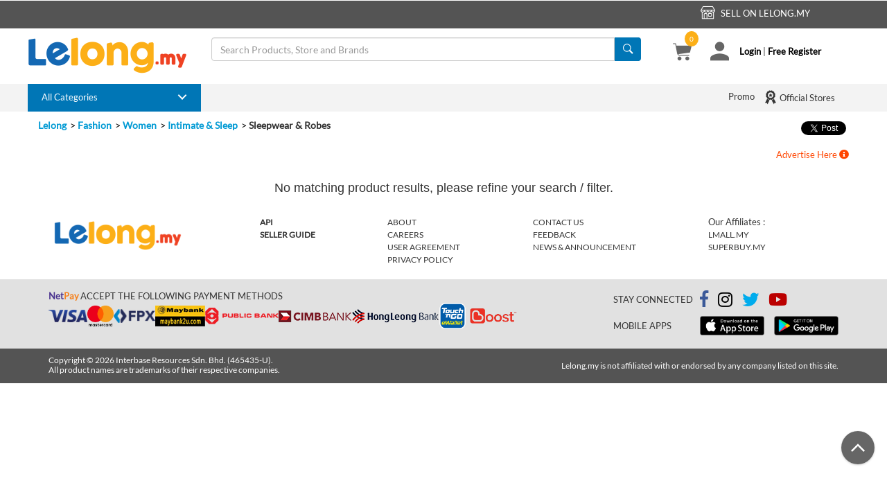

--- FILE ---
content_type: text/html; charset=utf-8
request_url: https://www.lelong.com.my/fashion/women/intimate-and-sleep/sleepwear-and-robes/
body_size: 16620
content:
    <!--Canonical Link-->
    <!--Meta-->
    <!--Chat-->


<!DOCTYPE html>
<html lang="en">
<head>
    <meta http-equiv="content-type" content="text/html; charset=iso-8859-1">
    
    <meta name="viewport" content="width=device-width, initial-scale=1" />
    <meta name="google-translate-customization" content="2f26647729bf248b-f2b32987adcfc8b8-gbe489916db8e3e69-11">
    <title>Sleepwear &amp; Robes on Women Intimate &amp; Sleep on Lelong.my</title>
    <meta name="description" content="Fashion:Women:Intimate &amp; Sleep:Sleepwear &amp; Robes. Online Internet trading in Malaysia">
    <!-- Twitter Card data -->
    <meta name="twitter:card" content="product" />
    <meta name="twitter:site" content="@LelongMy" />
    <meta name="twitter:creator" content="@LelongMy" />
    <meta name="twitter:title" content="Sleepwear &amp; Robes on Women Intimate &amp; Sleep on Lelong.my" />
    <meta name="twitter:description" content="Fashion:Women:Intimate &amp; Sleep:Sleepwear &amp; Robes. Online Internet trading in Malaysia" />
    <meta name="twitter:image" content="https://c.76.my/res/img/lelong-logo.png" />
    <meta name="twitter:label1" content="Category" />
    <meta name="twitter:data1" content="Sleepwear &amp; Robes" />
    <meta name="twitter:label2" content="website" />
    <meta name="twitter:data2" content="Lelong" />
    <!-- Open Graph data -->
    <meta property="og:title" content="Sleepwear &amp; Robes on Women Intimate &amp; Sleep on Lelong.my" />
    <meta property="og:description" content="Fashion:Women:Intimate &amp; Sleep:Sleepwear &amp; Robes. Online Internet trading in Malaysia" />
    <meta property="og:type" content="website" />
    <meta property="og:url" content="//www.lelong.com.my/fashion/women/intimate-and-sleep/sleepwear-and-robes/" />
    <meta property="og:image" content="https://c.76.my/res/img/lelong-logo.png" />
    <meta property="og:site_name" content="Lelong.my" />
    <meta property="fb:admins" content="1434077622" />
    <meta property="fb:app_id" content="170743323266889" />
        <meta name="robots" content="none" />
    <link rel="publisher" href="https://plus.google.com/105951293070398797260" />
    <link rel="shortcut icon" href="//c.76.my/favicon.ico?1" type="image/x-icon" />

    <!--CSS-->
    
    
    <link href="https://s.76.my/res/css/ver2.0/listing-bundle.css?22102101" rel="stylesheet" />
    
    

    <link rel="stylesheet" href="https://s.76.my/res/css/desktop/detail-browseV2.css?201001" />

    
                <link rel="next" href="https://www.lelong.com.my/fashion/women/intimate-and-sleep/sleepwear-and-robes/?D=2" />
    
    <script>
        (function (w, d, s, l, i) {
            w[l] = w[l] || []; w[l].push({
                'gtm.start':
                    new Date().getTime(), event: 'gtm.js'
            }); var f = d.getElementsByTagName(s)[0],
                j = d.createElement(s), dl = l != 'dataLayer' ? '&l=' + l : ''; j.async = true; j.src =
                    '//www.googletagmanager.com/gtm.js?id=' + i + dl; f.parentNode.insertBefore(j, f);
        })(window, document, 'script', 'dataLayer', 'GTM-K9C5BD');</script>

    <!-- Global site tag (gtag.js) - Google Analytics -->
    <script async=async src="https://www.googletagmanager.com/gtag/js?id=G-5BMFP3407C"></script>
    <script>
        window.dataLayer = window.dataLayer || [];
        function gtag() { dataLayer.push(arguments); }
        gtag('js', new Date());

        gtag('config', 'G-5BMFP3407C');
    </script>

    <!-- Google Optimize -->
    
    <!-- End Google Optimize -->
    <!-- Google Analytic -->
    <script type="text/javascript">
        (function (i, s, o, g, r, a, m) {
            i['GoogleAnalyticsObject'] = r; i[r] = i[r] || function () {
                (i[r].q = i[r].q || []).push(arguments)
            }, i[r].l = 1 * new Date(); a = s.createElement(o),
                m = s.getElementsByTagName(o)[0]; a.async = 1; a.src = g; m.parentNode.insertBefore(a, m)
        })(window, document, 'script', 'https://www.google-analytics.com/analytics.js', 'ga');

        ga('create', 'UA-191067-1', 'auto', { 'allowLinker': true });
        //ga('require', 'GTM-M9QKPR3');
        ga('require', 'displayfeatures');
        ga('require', 'linker');
        ga('linker:autoLink', ['lelong.com.my', 'lec.lelong.com.my', 'members.lelong.com.my', 'events.lelong.com.my', 'lmall.my', 'members.lmall.my'], false, true);
        ga('send', 'pageview');
    </script>
    <!-- End Google Analytic -->

    
</head>
<body>
    <!-- Google Tag Manager -->
    <noscript>
        <iframe src="//www.googletagmanager.com/ns.html?id=GTM-K9C5BD"
                height="0" width="0" style="display:none;visibility:hidden"></iframe>
    </noscript>
    <!-- End Google Tag Manager -->

    <!--Scripts-->
    
    
    <script type="text/javascript" src="https://s.76.my/res/scripts/listing/bundle.js?22102101"></script>
    <script src="https://s.76.my/res/Plugins/slickslider/slick.js?181014" type="text/javascript"></script>
    <script src="https://s.76.my/res/scripts/recommendation.js?190523" type="text/javascript"></script>
    <script defer type="text/javascript" src="https://s.76.my/res/scripts/jquery.keyframes.min.js?181014"></script>
    <script type="text/javascript" src="https://s.76.my/res/scripts/listing/ProductListSearch.js?190301" defer></script>

    <script type="text/javascript">
    $.fn.AppConfig = {
        AppId: "lelong",
        AppDomain: "http://www.lelong.com.my",
        DomainServer: "www.lelong.com.my",
        RedisPrefix: "lelong",
        IconUrl: "https://c.76.my/I/s.gif",
        ProdUrlFormat: "//c.76.my/UserImages/Items/TB220/{0}/{1}/{2}.jpg",
        ProdUrlFormatNoExt: "//c.76.my/UserImages/Items/TB220/{0}/{1}/{2}",
        RedisDomain: "r.76.my",
        CookieDomain: ".lelong.com.my",
        MemberDomain: "//members.lelong.com.my",
        ImgUrl: "//c.76.my",
        listDomain: "list.lelong.com.my",
        ResourceDomain: "//s.76.my/res",
        BulbDomain: "//bulb.76.my",
        SEOFormat: "0A12B34C56D78E9F"
};
</script>

    


    

    <!-- Facebook Pixel Code -->
    <script>
        if (typeof fbq != 'undefined') {
            
        }
    </script>
    <!-- End Facebook Pixel Code -->

    <script language="javascript">

        $(document).ready(function (e) {

            $('.cart-count').text($.cookie('CartICount'));
        });

        window.fbAsyncInit = function () {
            FB.init({
                appId: '170743323266889',
                status: true,
                cookie: true,
                xfbml: true,
                version: 'v2.6'
            });
        };

        (function (d, s, id) {
            var js, fjs = d.getElementsByTagName(s)[0];
            if (d.getElementById(id)) { return; }
            js = d.createElement(s); js.id = id;
            js.src = "//connect.facebook.net/en_US/all.js#xfbml=1";
            fjs.parentNode.insertBefore(js, fjs);
        }(document, 'script', 'facebook-jssdk'));

        window.twttr = (function (d, s, id) { var js, fjs = d.getElementsByTagName(s)[0], t = window.twttr || {}; if (d.getElementById(id)) return; js = d.createElement(s); js.id = id; js.src = "https://platform.twitter.com/widgets.js"; fjs.parentNode.insertBefore(js, fjs); t._e = []; t.ready = function (f) { t._e.push(f); }; return t; }(document, "script", "twitter-wjs"));
    </script>
    <!-- Google Plus -->
    
    <!-- End Google Plus -->

            <div class="col-md-12" id="leaderBoard" style="padding:0px;">
                <style>
        .divMainLeaderBoard{width:100%;min-width:1200px;height:100px;margin-left:auto;margin-right:auto;margin-top:0;margin-bottom:0;background-color:#333;display:inline-block;text-align:center}.leaderboard1{height:90px;margin-right:auto;margin-top:5px;margin-left:auto;display:inline-block;padding-right:1px}.leaderboard1 img{vertical-align:inherit}.content111{margin-top:0!important}
</style>



    <div class="col-xs-12 fixedWidthCont" id="LB" style="display:inline-block;width:100%;display:contents;">
        <div style="width: 1200px; margin: 0 auto;">
            <!-- Begin -  Site: Lelong Zone: Lelong Leaderboard -->
            <script language="javascript" type="text/javascript">
                var browName = navigator.appName;
                var SiteID = 1;
                var ZoneID = 2;
                var browDateTime = (new Date()).getTime();
                var wd = window.innerWidth || document.documentElement.clientWidth || document.body.clientWidth;
                if (browName == 'Netscape') {
                    document.write('<s' + 'cript lang' + 'uage="jav' + 'ascript" src="https://ams.lelong.com.my/b.aspx?Z=' + ZoneID + '&amp;Task=Get&amp;IFR=False&amp;Browser=NETSCAPE4&amp;P=109&amp;S=' + SiteID + '&amp;Random=' + browDateTime + '&amp;wd=' + wd + '">'); document.write('</' + 'scr' + 'ipt>');
                }
                if (browName != 'Netscape') {
                    document.write('<s' + 'cript lang' + 'uage="jav' + 'ascript" src="https://ams.lelong.com.my/b.aspx?Z=' + ZoneID + '&amp;Task=Get&amp;IFR=False&amp;P=109&amp;S=' + SiteID + '&amp;Random=' + browDateTime + '&amp;wd=' + wd + '">'); document.write('</' + 'scr' + 'ipt>');
                }
            </script>
            <!-- End -  Site: Lelong Zone: Lelong Leaderboard -->
        </div>
    </div>

            </div>

    





<div class="col-xs-12 top-bar-header-container fixedWidthCont" style="background-color: #545454; height: 40px;">
    <div class="fixedWidthSubCont top-bar-row">
        <div class="col-xs-1 padding0">
            <div class="fb-like"
                 data-href="https://www.facebook.com/lelongmalaysia/"
                 data-layout="button_count"
                 data-action="like"
                 data-show-faces="true">
            </div>
        </div>
        <div class="col-xs-6 padding0" style="padding-top:6px;">
        </div>
        <div class="col-xs-2 padding0 top-bar-1" style="text-align:center">
            
        </div>

            <div class="col-xs-3 padding0 top-bar-1" style="text-align:center">
                <div class="top-bar-seller" style="display:inline-block;position:relative">
                    <i class="acc-ico acc-lg acc-shop"></i>
                    <span style="padding-left:5px;">SELL ON Lelong.my</span>

                    <ul class="dropdown-menu" id="top-bar-seller" style="top:auto;border-radius:1px;border-top:4px solid;">
                        <li>
                            <a class="top-bar-icon" href="//www.lelong.com.my/Register/Pricing" target="_blank">
                                OPEN STORE
                            </a>
                        </li>
                        
                    </ul>
                </div>
            </div>
    </div>
</div>


<div class="col-xs-12 padding0 top-with-navbar" id="ll-top-cont">
    <div class="col-xs-12 padding0" id="ll-top">
        <div class="col-xs-12 white-background fixedWidthCont">
            <div class="container fixedWidthSubCont top-bar-search">
                <div class="top-bar-left padding0">
                    <a title="Malaysia online shopping" href="//www.lelong.com.my">
                        <img class="img-responsive" src="//c.76.my/res/img/lelong-logo.png" alt="Lelong.my">
                    </a>
                </div>
                <div class="top-bar-middle">
                    <div class="col-md-12 col-xs-12">
                        <div class="input-group">
                            <input id="TheKeyword" class="form-control" name="TheKeyword" type="text" data-storeparam="all" placeholder="Search Products, Store and Brands" maxlength="50" size="35" autocomplete="off">
                            <span class="input-group-addon btn-blue-default" onclick="searchLelong('TheKeyword','all')" style="background:#0076b6;"><strong><i class="acc-ico acc-search" title="Search"></i></strong></span>
                        </div>
                    </div>

                        <!--Keyword-->
                        <div class="col-md-12 col-xs-12">
                            

<div class="searchInfo">
    
</div>
                        </div>
                </div>
                <div class="top-bar-right top-bar-search-right">
                    <div class="col-xs-12" style="padding-right:0px">
                            <div class="col-xs-2 top-bar-search-right-cont" style="margin-top:1px;">
                                <a title="My Cart" href="//members.lelong.com.my/cart/ShoppingCart"><i class="acc-ico acc-lg acc-shopping-cart"></i>        <span id="noofcart" class="cart-count">0</span>
</a>
                            </div>
                        <div class="col-xs-10 top-bar-search-right-cont top-dropdown">
                            <div class="col-xs-3 padding0"><i class="acc-ico acc-lg acc-user"></i></div>
                            <div class="col-xs-9 top-bar-right-login">
                                    <a href="https://members.lelong.com.my/Account/Login?ver=net">Login</a><span> | </span><a href="https://members.lelong.com.my/account/register?ver=lelong&hearFrom=TOP">Free Register</a>
                            </div>
                            <ul class="dropdown-menu" id="top-dropdown">
                                <li class="defaultBlue-background">
                                    <a href="https://members.lelong.com.my/Account/Login?ver=net">Hello, Welcome to Lelong.my!</a>
                                </li>
                                    <li class="dropdown-menu-no-hover">
                                        <div class="col-xs-12"><strong>Login with</strong></div>
                                        <div class="col-xs-12">
                                            <div class="col-xs-6 padding0">
                                                <a style="background:red; height: 35px" class="bttn" title="Log in using your user id" href="https://members.lelong.com.my/Account/Login?ver=net" rel="nofollow" role="button">User ID</a>
                                            </div>
                                            <div class="col-xs-6 padding0">
                                                <style type="text/css">
    .btn-apple {
        background-color: black;
        color: white;
    }

    .btn-apple-mini {
        background-color: black;
        color: white;
        width: 35px;
        height: 35px;
        border-radius: 1px;
    }

    .btn-apple:hover {
        background-color: #000000a3;
        color: white;
    }

    .no-padding-lr {
        padding-left: 0px;
        padding-right: 0px;
    }

    .display-flex {
        display: flex;
    }
</style>

<form action="/Account/ExternalLogin" class="form-horizontal" method="post" role="form"><input name="__RequestVerificationToken" type="hidden" value="klyyml6cq5Hm9YxLAsORlRbbKW4uiqmBjDRc4U9cFZ2uo4OcGt2dZI7JkpdV8SSn5WEsoGtBfmkNEQLU_bqp3ACBdg7PkrGjY1wVVE9enK81" /><input id="Source" name="Source" type="hidden" value="LELONG_LOGIN" /><input id="ReturnUrl" name="ReturnUrl" type="hidden" value="" />            <div id="socialLoginList">
                <div class="row display-flex" style="margin-right:0px">
                            <div class="col-md-12 no-padding-lr" style="margin-bottom: 0px;">
                                <button id="Facebook" class="btn btn-block btn-sm btn-facebook fontsize15" type="submit" name="provider" value="Facebook" title="Log in using your Facebook account">
                                        <i class="fab fa-facebook-f" aria-hidden="true"></i>
                                </button>
                            </div>
                            <div class="col-md-12 no-padding-lr" style="margin-bottom: 0px;">
                                <button id="Google" class="btn btn-block btn-sm btn-google fontsize15" type="submit" name="provider" value="Google" title="Log in using your Google account">
                                        <i class="fab fa-google-plus-g" aria-hidden="true"></i>
                                </button>
                            </div>
                                            <div class="col-md-12 no-padding-lr" style="margin-bottom: 0px;">
                            <a href="/account/externalloginapple" class="btn btn-block btn-sm btn-apple-mini fontsize15" title="Log in using your Apple account">
                                <i class="fab fa-apple" aria-hidden="true"></i>
                            </a>
                        </div>
                </div>
            </div>
</form>
                                            </div>
                                        </div>
                                    </li>
                                    <li class="dropdown-menu-border"><hr /></li>
                                    <li class="dropdown-menu-no-hover">
                                        <div class="col-xs-12"><strong>New to Lelong.my</strong></div>
                                        <div class="col-xs-12">
                                            <a class="bttn light-orange-background" href="https://members.lelong.com.my/account/register?ver=lelong&hearFrom=TOP" rel="nofollow" role="button" title="Register as a member to buy &amp; sell">Free Register</a>
                                        </div>
                                    </li>
                                    <li class="dropdown-menu-border"><hr /></li>
                                                                <li class="dropdown-menu-icon">
                                    <div class="col-xs-12 padding0">
                                        <a href="http://members.lelong.com.my/Auc/Member/MyOrder/ViewMyOrder.asp?L=5">
                                            <div class="col-xs-1 ll-dropdown-icon"><i class="acc-ico acc-order"></i></div><div class="col-xs-10 padding0 login-dropdown-icon-text">Track My Order</div>
                                        </a>
                                    </div>
                                </li>
                                <li class="dropdown-menu-icon">
                                    <div class="col-xs-12 padding0">
                                        <a href="//members.lelong.com.my/Member/wishlist">
                                            <div class="col-xs-1 ll-dropdown-icon"><i class="fas fa-heart"></i></div><div class="col-xs-10 padding0 login-dropdown-icon-text">My Wishlist</div>
                                        </a>
                                    </div>
                                </li>
                                <li class="dropdown-menu-icon">
                                    <div class="col-xs-12 padding0">
                                        <a rel="nofollow" href="//members.lelong.com.my/pm/messagelist" target="_blank">
                                            <div class="col-xs-1 ll-dropdown-icon"><i class="fas fa-envelope"></i></div>
                                            <div class="col-xs-10 padding0 login-dropdown-icon-text">
                                                My Message

                                                <span class="red-text fontsize12" id="pm_unreadCount"> </span>
                                            </div>
                                        </a>
                                    </div>
                                </li>


                                                                <li class="dropdown-menu-border"><hr /></li>
                                <li class="dropdown-menu-no-icon sell-item">
                                    <div class="col-xs-12">
                                            <a class="red-text" rel="nofollow" href="http://www.lelong.com.my/Register/Pricing" target="_blank">Open a store and sell your item</a>
                                    </div>
                                </li>
                            </ul>
                        </div>
                    </div>

                </div>
            </div>
        </div>




<div class="col-xs-12 fixedWidthCont navigation-bar-container">
    <div class="container fixedWidthSubCont">
        <div class="col-md-12 col-xs-12 padding0">
            <div class="top-bar-left navbar-nav navbar-menu-cat defaultBlue-background navbar-menu-dropdown" id="nav-bar" style=";">
                <div class="cd-dropdown-trigger">All Categories</div>
                <nav class="cd-dropdown" id="dropdown-sticky" style="top:calc(100% - 0px)">
<ul class="cd-dropdown-content">
    <li class="has-children">
        <span class="main-menu-a" id="51">
            <span class="fa-stack">
                <i class="fa fa-circle fa-stack-2x"></i>
                <i class="fa fa-stack-1x fa-inverse flaticon flaticon-smartphone-with-blank-screen"></i>
            </span>Mobiles, IT &amp; Gadgets
        </span>
        <ul class="cd-secondary-dropdown col-md-12 is-hidden"></ul>
    </li>

    <!--Electronics & Appliances-->
    <li class="has-children">
        <span class="main-menu-a" id="66">
            <span class="fa-stack">
                <i class="fa fa-circle fa-stack-2x"></i>
                <i class="fa fa-stack-1x fa-inverse acc-ico acc-vacuum-cleaner-machine"></i>
            </span>Electronics &amp; Appliances
        </span>
        <ul class="cd-secondary-dropdown col-md-12 is-hidden"></ul>
    </li>

    <!--Home & Living-->
    <li class="has-children">
        <span class="main-menu-a" id="251">
            <span class="fa-stack">
                <i class="fa fa-circle fa-stack-2x"></i>
                <i class="fa fa-stack-1x fa-inverse acc-ico acc-sofa-with-armrest"></i>
            </span>Home &amp; Gardening
        </span>
        <ul class="cd-secondary-dropdown col-md-12 is-hidden"></ul>
    </li>

    <!--Health & Beauty-->
    <li class="has-children">
        <span class="main-menu-a" id="221">
            <span class="fa-stack">
                <i class="fa fa-circle fa-stack-2x"></i>
                <i class="fa fa-stack-1x fa-inverse acc-ico acc-beauty-products"></i>
            </span>Health &amp; Beauty
        </span>
        <ul class="cd-secondary-dropdown col-md-12 is-hidden"></ul>
    </li>

    <!--Toys, Kids & Baby-->
    <li class="has-children">
        <span class="main-menu-a" id="1273">
            <span class="fa-stack">
                <i class="fa fa-circle fa-stack-2x"></i>
                <i class="fa fa-stack-1x fa-inverse acc-ico acc-feeding-bottle"></i>
            </span>Toys, Kids &amp; Baby
        </span>
        <ul class="cd-secondary-dropdown col-md-12 is-hidden"></ul>
    </li>

    <!--Automotive-->
    <li class="has-children">
        <span class="main-menu-a" id="22">
            <span class="fa-stack">
                <i class="fa fa-circle fa-stack-2x"></i>
                <i class="fa fa-stack-1x fa-inverse acc-ico acc-sports-car"></i>
            </span>Automotive
        </span>
        <ul class="cd-secondary-dropdown col-md-12 is-hidden fade-out"></ul>
    </li>

    <!--Fashion & Accessories-->
    <li class="has-children">
        <span class="main-menu-a" id="213">
            <span class="fa-stack">
                <i class="fa fa-circle fa-stack-2x"></i>
                <i class="fa fa-stack-1x fa-inverse acc-ico acc-clothing-hanger"></i>
            </span>Fashion &amp; Accessories
        </span>
        <ul class="cd-secondary-dropdown col-md-12 is-hidden"></ul>
    </li>

    <!--Watches-->
    <li class="has-children">
        <span class="main-menu-a" id="980">
            <span class="fa-stack">
                <i class="fa fa-circle fa-stack-2x"></i>
                <i class="fa fa-stack-1x fa-inverse acc-ico acc-watch"></i>
            </span>Watches
        </span>
        <ul class="cd-secondary-dropdown col-md-12 is-hidden"></ul>
    </li>

    <!--Sports & Outdoors -->
    <li class="has-children">
        <span class="main-menu-a" id="143">
            <span class="fa-stack">
                <i class="fa fa-circle fa-stack-2x"></i>
                <i class="fa fa-stack-1x fa-inverse flaticon flaticon-ball"></i>
            </span>Sports &amp; Outdoors
        </span>
        <ul class="cd-secondary-dropdown col-md-12 is-hidden"></ul>
    </li>

    <!--Groceries-->
    <li class="has-children">
        <span class="main-menu-a" id="238">
            <span class="fa-stack">
                <i class="fa fa-circle fa-stack-2x"></i>
                <i class="fa fa-stack-1x fa-inverse acc-ico acc-grocery"></i>
            </span>Groceries
        </span>
        <ul class="cd-secondary-dropdown col-md-12 is-hidden"></ul>
    </li>

    <!--Business & Industrial-->
    <li class="has-children">
        <span class="main-menu-a" id="271">
            <span class="fa-stack">
                <i class="fa fa-circle fa-stack-2x"></i>
                <i class="fa fa-stack-1x fa-inverse fas fa-industry"></i>
            </span>Business &amp; Industrial
        </span>
        <ul class="cd-secondary-dropdown col-md-12 is-hidden"></ul>
    </li>
    <!--Music, Media & Books-->
    
    <li class="no-children-a">
        <a id="tab1_all_categories" target="_blank" href="//www.lelong.com.my/content/browse/browseAll/" class="">
            <span class="fa-stack">
                <i class="fa fa-circle fa-stack-2x"></i>
                <i class="fa fa-stack-1x fa-inverse acc-ico acc-list-with-dots"></i>
            </span>All Categories
        </a>
    </li>
</ul>


                </nav>
            </div>
            <div class="top-bar-big-right padding0">


                

                <span class="hrl ELNK45CBCBC0C213224A132144132144CCCCCC19484E4A4848194EC6 col-xs-2 navbar-menu navbar-icon navbar-right" target="_blank">
                    <i class="acc-ico acc-prize-badge-with-star-and-ribbon"></i> Official Stores
                </span>
                
                    <span class="hrl ELNK132144132144CCCCCC194843484F494C19424F4E194EC6132144424F49CB4349CB132144C0C14F4E4F1321444846C2CB132144 col-md-1 col-xs-1 navbar-menu no-icon navbar-right" target="_blank">Promo</span>
            </div>
        </div>
    </div>
</div>

<script type="text/javascript">
    $(function(){$(".main-menu-a").hover(function(){var t=$(this).attr("id"),n;$(".cd-dropdown-content").find(".is-active").removeClass("is-active");n=$(this).siblings(".cd-secondary-dropdown");$(this).addClass("is-active");$(this).closest(".has-children").addClass("is-active");$(n).removeClass("is-hidden").addClass("is-active");$(n).hasClass("cat-loaded")||typeof t=="undefined"||$.ajax({url:"/home/getAjaxNavigationBarContent?catId="+t,type:"GET",dataType:"html"}).done(function(t){$(n).html(t);$(n).addClass("cat-loaded")})});$(".no-children-a").hover(function(){$(".cd-dropdown-content").find(".is-active").removeClass("is-active")});$(".cd-dropdown-content").mouseleave(function(){$(".cd-dropdown-content").find(".is-active").removeClass("is-active")})})
    
</script>    </div>
</div>

<script type="text/javascript">
    function searchInStore(n){var t=$("#TheKeyword1").val();setSearchHistory(t);t=t.replace("_","+");window.location="//"+$.fn.AppConfig.DomainServer+"/store/"+n+"/catalog/search/list?keyword="+t}var navbarPos=$("#ll-top").offset().top<=0?1:$("#ll-top").offset().top;getFeedbackUnread();!1&&$(window).scroll(function(){$(window).scrollTop()>=navbarPos?($("#ll-top").addClass("ll-sticky"),!1&&($("#nav-bar").hasClass("navbar-menu-dropdown")||$("#nav-bar").addClass("navbar-menu-dropdown"),$("#event-header").css("display","none"))):($("#ll-top").removeClass("ll-sticky"),!1&&($("#nav-bar").hasClass("navbar-menu-dropdown")&&$("#nav-bar").removeClass("navbar-menu-dropdown"),$("#event-header").css("display","block")))});$("#TheKeyword1").on("keyup",function(n){var t,r;const i="all";n.keyCode===13&&($("#TheKeyword1").autocomplete("instance").selectedItem!=null?dataLayer.push({"data-id":"lelong-keyword","data-name":keywordValue}):(t=$("#TheKeyword1").val(),setSearchHistory(t),r=location.protocol=="https:"?"https://":"http://",t=t.replace("_","+"),window.location=i!="all"?"https://members.lelong.com.my/product/manage/livelist?searchterm="+t:r+$.fn.AppConfig.DomainServer+"/catalog/"+i+"/list?TheKeyword="+t))});$("#TheKeyword").on("keyup",function(n){var t,i;n.keyCode===13&&($("#TheKeyword").autocomplete("instance").selectedItem!=null||(t=$("#TheKeyword").val(),setSearchHistory(t),i=location.protocol=="https:"?"https://":"http://",t=encodeURIComponent(t),t=t.replace("%20","+"),t=t.replace("_","+"),window.location=i+$.fn.AppConfig.DomainServer+"/catalog/all/list?TheKeyword="+t))})

    window.hasOwnProperty("userJid")||(window.userJid=function(){"use strict";function t(n,t){console.log("Calling server for userJid");var i=new XMLHttpRequest;i.open("POST","/member/getjabbertoken",!0);i.onreadystatechange=function(){if(i.readyState===4){if(i.status!==200){t&&t();return}var r=JSON.parse(i.responseText);r.code===200?n&&n(r):t&&t(r)}};i.send()}var n=null;return t(function(t){n=t.data.jabberid}),{get:t,current:function(){return n},setCurrent:function(t){n=t}}}()),function(){"use strict";document.querySelector("body").insertAdjacentHTML("beforeend",'<div class="modal fade" id="contChatModal2"><div class="modal-dialog"><div class="modal-content"><div class="modal-body" style="text-align: center;"><button class="btn btn-primary" data-dismiss="modal">Click to continue<\/button><button type="button" class="close" data-dismiss="modal"><span aria-hidden="true">&times;<\/span><\/button><\/div><\/div><\/div><\/div>');document.getElementById("chatlink")&&(document.getElementById("chatlink").onclick=function(n){function t(){if(!window.localStorage){console.error("Lelong: No local storage support.");return}var n=(new Date).toString();window.localStorage.setItem("LELONG_LAST_MESSAGE_RECEIVED",JSON.stringify({jid:userJid.current(),lastSeen:n,lastMessage:n}))}function r(n){return n&&n.match(/^https?:\/\/([^\.]+)\.lelong\.com\.my$/)}function u(n){return n?n[1]==="members"?n[0].replace("members","www"):n[0]:null}function i(){var t=window.origin;t=u(r(t));var i=t+"/chat",f=window.innerWidth-590,e=window.innerHeight-430,n=window.open("","ChatWindow","location=0,menubar=0,status=0,width=580,height=420,left="+f+",top="+e);n&&(n.location.href.indexOf("chat")<0?(n.location=i,n.focus()):n.focus())}n.preventDefault();userJid.current()?(t(),i()):showLogin(function(){userJid.get(function(n){userJid.setCurrent(n.data.jabberid);t();$("#contChatModal2").modal()})});document.querySelector("#contChatModal2 button").onclick=function(){i()}})}()

     function getFeedbackUnread() {
        $.ajax({
            type: "GET",
            url: "/Feedback/GetTotalUnreadFeedback",
            success: function (successRslt) {
                //console.log(successRslt);
                if (successRslt > 0) {
                    $('.feedback-unread').show();
                }
                else {
                    $('.feedback-unread').hide();
                }
            },
            error: function (errorRslt) {
                console.log(errorRslt)
            }
        });
    }
</script>
    

<div id="loading" class="overlay-loadingimg">
    <img src="https://s.76.my/res/plugins/lightbox/images/loading.gif" style="z-index:1000;" alt="loading"/>
</div>
<div id="loadingCatalogBlock" class="overlay"></div>
<div class="modal fade" id="myModal" aria-hidden="false" >
    <div class="modal-dialog" style="top:15%;">
        <div class="modal-content">
            <div class="modal-header" style="border-bottom:0px;">
                <button type="button" class="close" data-dismiss="modal"><span aria-hidden="true">&times;</span><span class="sr-only">Close</span></button>
            </div>
            <div class="modal-body">
                <p id="responseresult">
                    Loading ...
                </p>
            </div>
        </div><!-- /.modal-content -->
    </div><!-- /.modal-dialog -->
</div><!-- /.modal -->


<div class="modal fade in" id="myIcon" aria-hidden="false">
    <div class="modal-dialog" style="width:850px;">
        <div class="modal-content">
            <div class="modal-header" style="border-bottom:none;">
                <button type="button" class="close" data-dismiss="modal"><span aria-hidden="true">&times;</span><span class="sr-only">Close</span></button>
            </div>
            <div class="modal-body">
                <p id="responsepopup">
                    Loading ...
                </p>
            </div>
        </div><!-- /.modal-content -->
    </div><!-- /.modal-dialog -->
</div><!-- /.modal -->




    <div style="clear:both"></div><div id="TopAdvSearch"></div>
    <div class="height30px clearBoth"></div>
    <div class="container padding0" style="clear:both">
        





<div id="detailpage">
    <div style="clear:both;"></div>
    <div id="loadingCatalog" class="overlay-loadingimg">
        <img src="https://s.76.my/res/css/images/loading.gif" />
    </div>
    <div id="loadingCatalogBlock" class="overlay"></div>
    


    <div class="containerb" id="ProductListResult">
        <div class="fontsize14 display-inline-block" id="breadcrumb" style="font-family:Lato">
            <a href="//www.lelong.com.my" class="alink"><b>Lelong</b></a>
                <a href="/fashion/" class="alink"><b>Fashion</b></a>
                <a href="/fashion/women/" class="alink"><b>Women</b></a>
                <a href="/fashion/women/intimate-and-sleep/" class="alink"><b>Intimate &amp; Sleep</b></a>
                <a href="/fashion/women/intimate-and-sleep/sleepwear-and-robes/" class="alink"><b>Sleepwear &amp; Robes</b></a>
            











        </div>
        <div class="display-inline-block" style="float:right">
                <div class="catalog-social-media">
        <div class="fb-like"
             data-href="https://www.lelong.com.my/fashion/women/intimate-and-sleep/sleepwear-and-robes/"
             data-layout="button"
             data-action="like"
             data-show-faces="true">
        </div>
        <div class="fb-share-button" data-href="https://www.lelong.com.my/fashion/women/intimate-and-sleep/sleepwear-and-robes/" data-layout="button_count"></div>
        
        <a href="https://twitter.com/share" class="twitter-share-button" data-url="https://www.lelong.com.my/fashion/women/intimate-and-sleep/sleepwear-and-robes/" data-text="Sleepwear &amp; Robes on Women Intimate &amp; Sleep Malaysia - Sleepwear &amp; Robes on Women Intimate &amp; Sleep price, harga - Sleepwear &amp; Robes on Women Intimate &amp; Sleep">Tweet</a>
        
        
    </div>

        </div>


<div class="ts_title_container margintop10 hide">
    <span><b>Featured</b></span> Products
</div>
<div class="margintop10" style="display:inline-table" id="featureproduct">


</div>

<script>
    $(document).ready(function () {
        loadFeature(213);
    });
</script>

        <div class="col-md-12 padding0 advertise-box">
            <a data-id="advertise-listing" data-name="Category Listing Advertise" onclick="pushDataOnclick($(this), '/banner/', '', 'y')" style="">Advertise Here <i class="fas fa-info-circle fontsize14"></i></a>
        </div>
        <div style="clear:both;">
            <!-- Begin -  Site: Lelong Zone: Lelong Listing Top (Category page) -->
            <script language="javascript" type="text/javascript">
                var browName = navigator.appName;
                var SiteID = 1;
                var ZoneID = 23;
                var browDateTime = (new Date()).getTime();
                var wd = window.innerWidth || document.documentElement.clientWidth || document.body.clientWidth;
                if (browName == 'Netscape') {
                    document.write('<s' + 'cript lang' + 'uage="jav' + 'ascript" src="https://ams.lelong.com.my/b.aspx?Z=' + ZoneID + '&amp;Task=Get&amp;IFR=False&amp;Browser=NETSCAPE4&amp;P=81080&amp;S=' + SiteID + '&amp;Random=' + browDateTime + '&amp;wd=' + wd + '">'); document.write('</' + 'scr' + 'ipt>');
                }
                if (browName != 'Netscape') {
                    document.write('<s' + 'cript lang' + 'uage="jav' + 'ascript" src="https://ams.lelong.com.my/b.aspx?Z=' + ZoneID + '&amp;Task=Get&amp;IFR=False&amp;P=81080&amp;S=' + SiteID + '&amp;Random=' + browDateTime + '&amp;wd=' + wd + '">'); document.write('</' + 'scr' + 'ipt>');
                }
            </script>
            <!-- End -  Site: Lelong Zone: Lelong Listing Top (Category page) -->
        </div>

        <div class="margintop10">
                <h4 class="text-center margintop30">No matching product results, please refine your search / filter.</h4>
        </div>
    </div>
            <script>
        var debug = 'False' === 'True';
        var availableProduct = [];
        $(document).ready(function () {
            var sendItems = [];
            var sentItems = [];
            var scrollTimeout;
            var initial = true;

            $('img.lazy').each(function (d) {
                var id = $(this).data('id');
                var name = $(this).data('name');
                var price = $(this).data('price');
                var category = $(this).data('category');

                availableProduct.push({
                    "id": id,
                    "name": name,
                    "price": price,
                    "category": category
                });
            });

            if (debug) console.log("availableProduct >> " + JSON.stringify(availableProduct));
            $(document).scroll(function () {
                if (initial === false) {
                    clearTimeout(scrollTimeout);
                    detectVisible();
                    scrollTimeout = setTimeout(doneScroll, 700);
                    if (debug) console.log('scroll');

                } else {
                    initial = false;
                    if (debug) console.log('done load');
                    detectVisible();
                    doneScroll();
                }
            });

            function getProduct(id) {
                for (var x = 0; x < availableProduct.length; x++) {
                    if (availableProduct[x].id == id) {
                        return availableProduct[x];
                    }
                }
            }

            function doneScroll() {
                if (debug) console.log('done scroll');
                if (debug) console.log('Ids to be sent: ' + sendItems.join(','));
                if (debug) console.log('Ids already sent: ' + sentItems.join(','));
                var counter = 0;
                var productList = [];
                while (sendItems.length > 0) {
                    counter++;
                    //get the product id we need to send and take it out of the items needed to be sent
                    var productId = sendItems.pop();
                    var product = getProduct(productId);
                    productList.push(product);
                    //add the product id to the list of ids already sent so we don't send duplicates
                    sentItems.push(productId);
                }

                if (counter > 0) {
                    //only send event to ga if we had at least one impression added
                    dataLayer.push({
                        'event': 'impressions',
                        'ecommerce': {
                            'currencyCode': 'MYR',                       // Local currency is optional.
                            'impressions': productList
                        }
                    });
                    if (debug) console.log("dataLayer pushed >> " + JSON.stringify(productList));
                }
                clearTimeout(scrollTimeout);
            }

            function detectVisible() {
                var winHeight = window.innerHeight; //$(window).height();
                var winOffset = $(document).scrollTop();

                var minY = winOffset;
                var maxY = winOffset + winHeight;

                $('img.lazy').each(function () {
                    var visible = false;
                    var itemTop = $(this).offset().top;
                    var itemBottom = itemTop + $(this).height();
                    var divId = $(this).data('id');
                    if (debug) console.log('min: ' + minY + ' max: ' + maxY + ' top: ' + itemTop);
                    if ((itemTop >= minY && itemTop < maxY) || (itemBottom >= minY && itemBottom < maxY)) {
                        if (sentItems.indexOf(divId) === -1 && sendItems.indexOf(divId) === -1) {
                            sendItems.push(divId);
                        }
                    }
                });
                if (debug) console.log(sendItems);
            }
            detectVisible();
            doneScroll();
        });
        </script>


    <script type="text/javascript">

        var tagCount = 0;

        $(function(){for(var t,n=0;n<tagCount;n++)t="#tag_"+n,$(t).innerHeight()>30&&$(t).children("div").children('[option="more"]').removeClass("hide")})

        function setEventCookie(cookieVal){
            var date = new Date();
            var minutes = (30 * 24 * 60); // expire after 30 days
            date.setTime(date.getTime() + (minutes * 60 * 1000));
            $.cookie("campaign_landing", cookieVal, { expires: 30, domain: $.fn.AppConfig.CookieDomain, path: '/'});
        }
    </script>
</div>

<script type="text/javascript">
		var googletag=googletag||{};googletag.cmd=googletag.cmd||[],function(){var n=document.createElement("script"),i,t;n.async=!0;n.defer=!0;n.type="text/javascript";i="https:"==document.location.protocol;n.src=(i?"https:":"http:")+"//www.googletagservices.com/tag/js/gpt.js";t=document.getElementsByTagName("script")[0];t.parentNode.insertBefore(n,t)}();googletag.cmd.push(function(){googletag.defineSlot("/5539609/Listing_skycrapper_220x600",[220,600],"div-gpt-ad-1389003832306-0").addService(googletag.pubads());googletag.defineSlot("/5539609/Listing_skycrapper_220x600_1",[220,600],"div-gpt-ad-1412864009880-0").addService(googletag.pubads());googletag.defineSlot("/5539609/Listing_skycrapper_220x600_2",[220,600],"div-gpt-ad-1439702125858-0").addService(googletag.pubads());googletag.pubads().enableSingleRequest();googletag.pubads().collapseEmptyDivs();googletag.enableServices()});googletag.cmd.push(function(){googletag.display("div-gpt-ad-1389003832306-0");googletag.display("div-gpt-ad-1412864009880-0");googletag.display("div-gpt-ad-1439702125858-0")})
</script>


<script type="text/javascript">
    var outerArray=[],innerArray=[],counter=1;innerArray.push({"@id":"//www.lelong.com.my",name:"home"});outerArray.push({"@type":"listitem",item:innerArray,position:"1"})
            
    innerArray = [];
    counter++;
    innerArray.push({
        "@id": '//' + "www.lelong.com.my" + '/fashion/',
        "name": 'Fashion'
    });

    outerArray.push({
        "@type": "listitem",
        "item": innerArray,
        "position": counter
    })
    
            
    innerArray = [];
    counter++;
    innerArray.push({
        "@id": '//' + "www.lelong.com.my" + '/fashion/women/',
        "name": 'Women'
    });

    outerArray.push({
        "@type": "listitem",
        "item": innerArray,
        "position": counter
    })
    
            
    innerArray = [];
    counter++;
    innerArray.push({
        "@id": '//' + "www.lelong.com.my" + '/fashion/women/intimate-and-sleep/',
        "name": 'Intimate &amp; Sleep'
    });

    outerArray.push({
        "@type": "listitem",
        "item": innerArray,
        "position": counter
    })
    
            
    innerArray = [];
    counter++;
    innerArray.push({
        "@id": '//' + "www.lelong.com.my" + '/fashion/women/intimate-and-sleep/sleepwear-and-robes/',
        "name": 'Sleepwear &amp; Robes'
    });

    outerArray.push({
        "@type": "listitem",
        "item": innerArray,
        "position": counter
    })
    
    /**/
    var el=document.createElement("script");el.type="application/ld+json";el.text=JSON.stringify({"@context":"http://schema.org","@type":"breadcrumblist",itemlistelement:outerArray});document.querySelector("head").appendChild(el)
</script>
<style>
    .fb_iframe_widget {
        vertical-align: top !important;
    }

    .twitter-share-button {
        vertical-align: top !important;
    }

    .display-inline-block {
        display: inline-block !important;
    }

    .usp {
        background: #f3f3f3 !important;
        margin-top: 12px;
    }
</style>
        

<script>
    $().ready(function () {
        $(".elevator_item_custom").hide();
    });

    $(window).scroll(function () {
        var scrolltop = $(this).scrollTop();
        if (scrolltop >= 200) {
            $(".elevator_item_custom").show();
        } else {
            $(".elevator_item_custom").hide();
        }
    });
</script>


    <div id="elevator_item" style="display: block;">
        <a id="elevator" onclick="return false;" title="Back To Top" style="">
            <img src="//c.76.my/res/css/images/icon_top.png" />
        </a>
    </div>





    </div>
    

<style>
    .bottom-faq-link-container .btm-faq-grid-container {
        display: grid;
        grid-template-columns: auto auto auto auto auto;
        margin-top: 20px;
        margin-bottom: 20px;
    }

        .bottom-faq-link-container .btm-faq-grid-container .the-logo {
            max-width: 200px;
        }

        .bottom-faq-link-container .btm-faq-grid-container a {
            text-transform: uppercase;
            color: #333;
            font-family: Lato !important;
            font-size: 12px;
        }

    .bottom-block-container .bottom-block-content {
        display: flex;
        justify-content: space-between;
        padding: 15px 0;
        column-gap: 40px;
    }
    
    .bottom-block-container .bottom-block-content > div {
        margin-bottom: 4px;
    }

    .bottom-block-container .bottom-social-grid {
        display: grid;
        grid-template-columns: auto auto;
        grid-gap: 10px;
    }

    .bottom-block-container .bottom-social-grid > div {
        display: flex;
        align-items: center;
    }

        .bottom-block-container .bottom-block-content .social-media-logos,
        .bottom-block-container .bottom-block-content .app-platforms {
            display: flex;
            max-width: 200px;
        }

        .bottom-block-container .bottom-block-content .social-media-logos i,
        .bottom-block-container .bottom-block-content .app-platforms i {
            font-size: 24px;
        }

        .bottom-block-container .bottom-block-content .social-media-logos > span:not(:last-child),
        .bottom-block-container .bottom-block-content .app-platforms > span:not(:last-child) {
            margin-right: 14px;
        }

    .bottom-block-container .netpay-logo::before {
        content: 'Net';
        color: #4A338F;
        font-weight: bold;
    }

    .bottom-block-container .netpay-logo {
        padding-right: 2px;
    }

    .bottom-block-container .netpay-logo::after {
        content: 'Pay';
        color: #F5821F;
        font-weight: bold;
    }

    .bottom-block-container .payment-logos {
        display: flex;
        align-items: center;
        column-gap: 15px;
    }

    .bottom-block-container .payment-logos > span {
        display: flex;
        align-items: center;
        column-gap: 15px;
    }

    .bottom-block-container .payment-logos > span .max-20 {
        max-height: 20px;
    }
</style>

<!--USP Bottom-->




<!--Subscribe-->
<div class="col-xs-12 fixedWidthCont fixedWidthBottom defaultBlue-background" style="display:none;padding:10px 0px">
    <div class="container fixedWidthSubCont">
        <div class="col-md-12 col-xs-12 padding0">
            <div class="col-md-7 col-xs-7 padding0">
                <div class="col-md-12 col-xs-12 padding0">MOBILE APPS</div>
                <div class="col-md-12 col-xs-12 padding0">
                    <div class="col-md-2 col-xs-2 padding0"><a href="https://itunes.apple.com/my/app/lelong.my/id508637861?mt=8" target="_blank"><img class="img-responsive" src="//c.76.my/images/app-store-badge.png" alt="app store"></a></div>
                    <div class="col-md-2 col-xs-2 padding0" style="margin-left:2px;"><a href="https://play.google.com/store/apps/details?id=com.lelong.buyer" target="_blank"><img class="img-responsive" src="//c.76.my/images/google-play-badge.png" alt="google play"></a></div>
                </div>
            </div>
            <div class="col-md-5 col-xs-5 padding0">
                <div class="col-md-12 col-xs-12 padding0">RECEIVE NEWS & SPECIAL OFFERS TODAY</div>
                <div class="col-md-12 col-xs-12" style="padding-left:0px;">
                    <div class="input-group">
                        <input id="email-text" class="form-control" name="TheKeyword" type="email" placeholder="Your Email Address" maxlength="100" size="27" autocomplete="off" style="border-radius:0px;" />
                        <span class="input-group-addon btn-orange-default footer-subscribe-button" id="subscribeme" onclick="footerSubscribeEmail('//www.lelong.com.my')">Subscribe</span>
                    </div>
                </div>
                <div class="col-md-12 col-xs-12 padding0" id="subscribe-errMsg"></div>
            </div>
        </div>
    </div>
</div>

<!--Bottom FAQ/Link-->
<div class="bottom-faq-link-container">
    <div class="container">
        <div class="btm-faq-grid-container">
            <div class="the-logo">
                <a title="Malaysia online shopping" href="//www.lelong.com.my">
                    <img class="img-responsive" src="//c.76.my/res/img/lelong-logo.png" alt="Lelong.my">
                </a>
            </div>
            <div>
                <div><a target="_blank" href="//www.lelong.com.my/Auc/Member/Feed/doc.asp"><strong>API</strong></a></div>
                <div><a target="_blank" href="https://help.lelong.my/"><strong>Seller Guide</strong></a></div>
            </div>
            <div>
                <div><a href="//www.lelong.com.my/content/help/AboutLelong">About</a></div>
                <div><a target="_blank" href="http://lecsource.lelong.com.my/lelong_career_page/careerpageV7.html">Careers</a></div>
                <div><a href="//www.lelong.com.my/content/help/UserAgreement">User Agreement</a></div>
                <div><a href="//www.lelong.com.my/content/help/PrivacyPolicy">Privacy Policy</a></div>
            </div>
            <div>
                <div><a href="//www.lelong.com.my/content/help/ContactUs">Contact Us</a></div>
                <div><a href="//members.lelong.com.my/Feedback">Feedback</a></div>
                <div><a target="_blank" href="https://blog.lelong.my/category/sellers-announcement">News & Announcement</a></div>
                
            </div>
            <div>
                <div>Our Affiliates :</div>
                <div><a target="_blank" title="http://www.lmall.my/" href="http://www.lmall.my/">Lmall.my</a></div>
                <div><a target="_blank" title="http://www.superbuy.my/" href="http://www.superbuy.my/">Superbuy.my</a></div>
            </div>
        </div>
    </div>
</div>

<div class="bottom-block-container grey-background">
    <div class="container">
        <div class="bottom-block-content">
            <div>
                <div><span class="netpay-logo"></span>ACCEPT THE FOLLOWING PAYMENT METHODS</div>
                <div class="payment-logos">
                    <span>
                        <img class="lazy img-responsive" style="max-height:18px" data-original="/res/img/banklogo/f-visa.png" alt="visa" src="https://c.76.my/I/s.gif">
                    </span>
                    <span>
                        <img class="lazy img-responsive" style="max-height:30px" data-original="/res/img/banklogo/f-mastercard.png" alt="mastercard" src="https://c.76.my/I/s.gif">
                    </span>
                    <span>
                        <img class="lazy img-responsive max-20" data-original="/res/img/banklogo/f-fpx.png" alt="fpx" src="https://c.76.my/I/s.gif">
                    </span>

                    <span>
                        <img class="lazy img-responsive" data-original="//c.76.my/res/img/new_front_page/footer-maybank.png" alt="maybank" src="https://c.76.my/I/s.gif">
                    </span>
                    <span>
                        <img class="lazy img-responsive" data-original="//c.76.my/res/img/new_front_page/footer-pbbank.png" alt="publicbank" src="https://c.76.my/I/s.gif">
                    </span>
                    <span>
                        <img class="lazy img-responsive" data-original="//c.76.my/res/img/new_front_page/footer-cimb.png" alt="cimb" src="https://c.76.my/I/s.gif">
                    </span>
                    <span>
                        <img class="lazy img-responsive" data-original="//c.76.my/res/img/new_front_page/footer-hongleong.png" alt="hongleong" src="https://c.76.my/I/s.gif">
                    </span>
                    <span>
                        <img class="lazy img-responsive" data-original="//c.76.my/res/img/new_front_page/footer-tng.png" alt="touchngo" style="height:40px;" src="https://c.76.my/I/s.gif">
                    </span>
                    
                    <span>
                        <img class="lazy img-responsive" style="max-height:30px" data-original="/res/img/banklogo/f-boost.png" alt="boost" src="https://c.76.my/I/s.gif">
                    </span>
                </div>
            </div>
            <div>
                <div class="bottom-social-grid">
                    <div>STAY CONNECTED</div>
                    <div class="social-media-logos">
                        <span>
                            <a rel="nofollow" title="facebook" href="https://www.facebook.com/lelongmalaysia/" target="_blank" style="color:#3b5998;font-size:20px;"><i class="fab fa-facebook-f" style="vertical-align:0px;"></i></a>
                        </span>
                        <span>
                            <a rel="nofollow" title="instagram" href="https://www.instagram.com/lelongmalaysia/?hl=en" target="_blank" style="color:#000000;"><i class="fab fa-instagram"></i></a>
                        </span>
                        <span>
                            <a rel="nofollow" title="twitter" href="https://twitter.com/LelongMy?lang=en" target="_blank" style="color:#00aced;"><i class="fab fa-twitter"></i></a>
                        </span>
                        <span>
                            <a rel="nofollow" title="youtube" href="https://www.youtube.com/channel/UCykyCU7j_FAHtPxbncBA0kA" target="_blank" style="color:#bb0000;"><i class="fab fa-youtube"></i></a>
                        </span>
                    </div>
                    <div>MOBILE APPS</div>
                    <div class="app-platforms">
                        <span><a href="https://itunes.apple.com/my/app/lelong.my/id508637861?mt=8" target="_blank"><img class="img-responsive" src="//c.76.my/images/app-store-badge.png" alt="app store"></a></span>
                        <span><a href="https://play.google.com/store/apps/details?id=com.lelong.buyer" target="_blank"><img class="img-responsive" src="//c.76.my/images/google-play-badge.png" alt="google play"></a></span>
                    </div>
                </div>
            </div>
        </div>
    </div>
</div>

<!--Bottom SEO-->

<!--Affiliates-->
<div class="col-xs-12 fixedWidthCont fixedWidthBottom affiliates" style="padding:10px 0px;background-color:#545454;">
    <div class="container">
        <div class="col-md-12 col-xs-12 padding0">
            <div class="col-md-5 col-xs-5 padding0">
                Copyright © 2026 Interbase Resources Sdn. Bhd. (465435-U). <br />All product names are trademarks of their respective companies.
            </div>
            <div class="col-md-2 col-xs-2 padding0 affiliates-right">
                

            </div>
            <div class="col-md-5 col-xs-5 padding0 affiliates-right">
                Lelong.my is not affiliated with or endorsed by any company listed on this site.
            </div>
        </div>
    </div>
</div>
</body>
</html>

--- FILE ---
content_type: application/x-javascript
request_url: https://r.76.my/prdblkr?s=lelong&t=fmcatbrowse&n=6&u=213&_callback=readfplist
body_size: 47
content:
readfplist([]
);